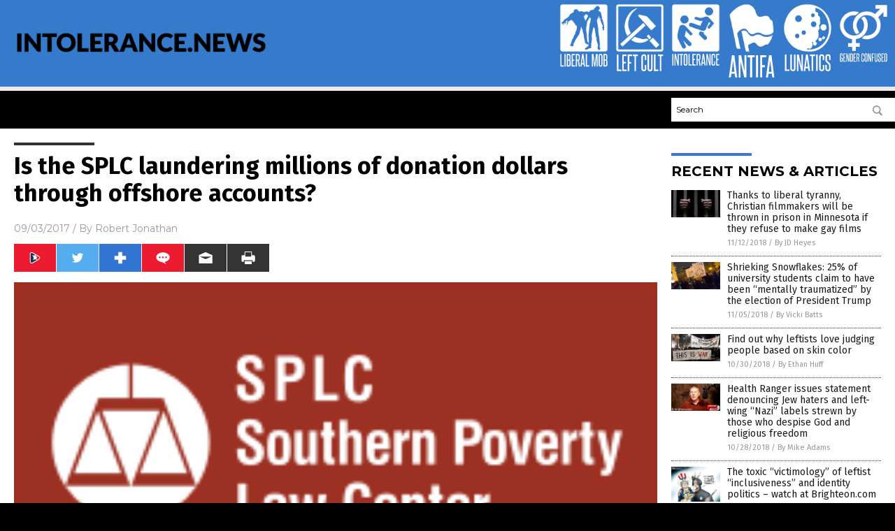

--- FILE ---
content_type: text/html
request_url: https://www.intolerance.news/2017-09-03-is-the-splc-laundering-millions-of-donation-dollars-through-offshore-accounts.html
body_size: 10192
content:

<!DOCTYPE html PUBLIC "-//W3C//DTD XHTML 1.0 Transitional//EN" "http://www.w3.org/TR/xhtml1/DTD/xhtml1-transitional.dtd">
<html xmlns="http://www.w3.org/1999/xhtml" dir="ltr" lang="en-US" xmlns:x2="http://www.w3.org/2002/06/xhtml2" xmlns:fb="http://www.facebook.com/2008/fbml">
<head>
<title>Is the SPLC laundering millions of donation dollars through offshore accounts?</title>

<meta name="title" content="Is the SPLC laundering millions of donation dollars through offshore accounts?" />
<meta name="description" content="The Southern Poverty Law Center, which is an IRS-recognized nonprofit organization, has reportedly been stashing millions in the Cayman Islands, according to an investigative report by the Washington Free Beacon. It also allegedly funnels cash  to the British Virgin Island and Bermuda. Based on 2015 records accessed by the Beacon, the most recent data apparently available, [&hellip;]">
<meta name="keywords" content="far Left,financial fraud,hate groups,money laundering,radical leftists,Southern Poverty Law Center,SPLC">
<meta name="news_keywords" content="far Left,financial fraud,hate groups,money laundering,radical leftists,Southern Poverty Law Center,SPLC">

<!-- ///////////////////////////////////////////////////////////////////////////// -->

<meta http-equiv="Content-Type" content="text/html; charset=UTF-8" />
<meta id="viewport" name="viewport" content="width=device-width, initial-scale=1.0, shrink-to-fit=yes" />
<meta property="og:title" content="Is the SPLC laundering millions of donation dollars through offshore accounts?" />
<meta property="og:type" content="article" />
<meta property="og:url" content="https://www.intolerance.news/2017-09-03-is-the-splc-laundering-millions-of-donation-dollars-through-offshore-accounts.html" />
<meta property="og:site_name" content="Intolerance News" />
<meta property="og:description" content="The Southern Poverty Law Center, which is an IRS-recognized nonprofit organization, has reportedly been stashing millions in the Cayman Islands, according to an investigative report by the Washington Free Beacon. It also allegedly funnels cash  to the British Virgin Island and Bermuda. Based on 2015 records accessed by the Beacon, the most recent data apparently available, [&hellip;]" />
<meta property="og:image" content="https://www.intolerance.news/wp-content/uploads/sites/171/2018/09/Southern-Poverty-Law-Center.png"/>

<link href="wp-content/themes/NTTheme/images/Newstarget-fav.png" type="image/x-icon" rel="icon" />
<link href="wp-content/themes/NTTheme/images/Newstarget-fav.png" type="image/x-icon" rel="shortcut icon" />
<link href="wp-content/themes/NTTheme/images/apple-touch-icon.png" rel="apple-touch-icon" />
<link href="wp-content/themes/NTTheme/images/apple-touch-icon-76x76.png" rel="apple-touch-icon" sizes="76x76" />
<link href="wp-content/themes/NTTheme/images/apple-touch-icon-120x120.png" rel="apple-touch-icon" sizes="120x120" />
<link href="wp-content/themes/NTTheme/images/apple-touch-icon-152x152.png" rel="apple-touch-icon" sizes="152x152" />
<link href="wp-content/themes/NTTheme/images/apple-touch-icon-180x180.png" rel="apple-touch-icon" sizes="180x180" />
<link href="wp-content/themes/NTTheme/images/icon-hires.png" rel="icon" sizes="192x192" />

<meta http-equiv="Content-Type" content="text/html; charset=UTF-8" />
<meta id="viewport" name="viewport" content="width=device-width, initial-scale=1.0, shrink-to-fit=yes" />

<link href="https://fonts.googleapis.com/css?family=Montserrat:400,700,900|Roboto:400,700,900|Fira+Sans:400,700,900" rel="stylesheet">

<link href="wp-content/themes/NTTheme/css/News.css" rel="stylesheet" type="text/css" />

<script src="https://code.jquery.com/jquery-latest.js"></script>

<script src="wp-content/themes/NTTheme/js/BacktoTop.js"></script>
<!--<script src="wp-content/themes/NTTheme/js/DateCheck.js"></script>-->
<script src="wp-content/themes/NTTheme/js/PageLoad.js"></script>
<script src="wp-content/themes/NTTheme/js/Social.js"></script>
<script src="wp-content/themes/NTTheme/js/Sticky.js"></script>
<script src="wp-content/themes/NTTheme/js/Vimeo.js"></script>

<script src="Javascripts/Abigail.js"></script>

<script src="https://www.webseed.com/javascripts/messagebar.js"></script>

<script type='text/javascript' src='https://player.vimeo.com/api/player.js?ver=4.7.3'></script>

<script src="https://www.alternativenews.com/Javascripts/RecentHeadlines.js" charset="utf-8"></script>

<link rel="stylesheet" href="wp-content/themes/NTTheme/css/FacebookCollapse.css" id="custom-structure-override"/>

		<style type="text/css">
			.slide-excerpt { width: 50%; }
			.slide-excerpt { bottom: 0; }
			.slide-excerpt { right: 0; }
			.flexslider { max-width: 920px; max-height: 400px; }
			.slide-image { max-height: 400px; } 
		</style>
		<style type="text/css"> 
			@media only screen 
			and (min-device-width : 320px) 
			and (max-device-width : 480px) {
				.slide-excerpt { display: none !important; }
			}			 
		</style> <link rel='dns-prefetch' href='//ajax.googleapis.com' />
<link rel='dns-prefetch' href='//use.fontawesome.com' />
<link rel='dns-prefetch' href='//s.w.org' />
<link rel="canonical" href="2017-09-03-is-the-splc-laundering-millions-of-donation-dollars-through-offshore-accounts.html" />
<link rel='stylesheet' id='easy-facebook-likebox-plugin-styles-css'  href='wp-content/plugins/easy-facebook-likebox/public/assets/css/public.css?ver=4.3.0' type='text/css' media='all' />
<link rel='stylesheet' id='easy-facebook-likebox-popup-styles-css'  href='wp-content/plugins/easy-facebook-likebox/public/assets/popup/magnific-popup.css?ver=4.3.0' type='text/css' media='all' />
<link rel='stylesheet' id='sites_render-frontend-css'  href='wp-content/plugins/sites-render-plugin/assets/css/frontend.css?ver=1.0.0' type='text/css' media='all' />
<link rel='stylesheet' id='prefix-style-css'  href='wp-content/plugins/vps/style.css?ver=4.7.3' type='text/css' media='all' />
<link rel='stylesheet' id='scienceplugin-frontend-css'  href='wp-content/plugins/scienceplugin/assets/css/frontend.css?ver=1.0.0' type='text/css' media='all' />
<link rel='stylesheet' id='kamn-css-easy-twitter-feed-widget-css'  href='wp-content/plugins/easy-twitter-feed-widget/easy-twitter-feed-widget.css?ver=4.7.3' type='text/css' media='all' />
<link rel='stylesheet' id='screen-style-css'  href='wp-content/themes/genesis/css/screen.css?ver=1' type='text/css' media='all' />
<link rel='stylesheet' id='A2A_SHARE_SAVE-css'  href='wp-content/plugins/add-to-any/addtoany.min.css?ver=1.13' type='text/css' media='all' />
<link rel='stylesheet' id='slider_styles-css'  href='wp-content/plugins/genesis-responsive-slider/style.css?ver=0.9.2' type='text/css' media='all' />
<script type='text/javascript' src='https://ajax.googleapis.com/ajax/libs/jquery/1.11.3/jquery.min.js?ver=4.7.3'></script>
<script type='text/javascript' src='wp-content/plugins/add-to-any/addtoany.min.js?ver=1.0'></script>
<script type='text/javascript' src='wp-content/plugins/easy-facebook-likebox/public/assets/popup/jquery.magnific-popup.min.js?ver=4.3.0'></script>
<script type='text/javascript' src='wp-content/plugins/easy-facebook-likebox/public/assets/js/jquery.cookie.js?ver=4.3.0'></script>
<script type='text/javascript' src='wp-content/plugins/easy-facebook-likebox/public/assets/js/public.js?ver=4.3.0'></script>
<script type='text/javascript' src='wp-content/plugins/sites-render-plugin/assets/js/frontend.min.js?ver=1.0.0'></script>
<script type='text/javascript'>
/* <![CDATA[ */
var cssTarget = "img.";
/* ]]> */
</script>
<script type='text/javascript' src='wp-content/plugins/svg-support/js/min/svg-inline-min.js?ver=1.0.0'></script>
<script type='text/javascript' src='wp-content/plugins/scienceplugin/assets/js/frontend.min.js?ver=1.0.0'></script>
<script type='text/javascript' src='wp-content/themes/genesis/js/customscript.js?ver=1'></script>
<link rel='https://api.w.org/' href='wp-json/' />
<link rel="alternate" type="application/json+oembed" href="wp-json/oembed/1.0/embed?url=%2Fintolerancenews%2F2017-09-03-is-the-splc-laundering-millions-of-donation-dollars-through-offshore-accounts.html" />
<link rel="alternate" type="text/xml+oembed" href="wp-json/oembed/1.0/embed?url=%2Fintolerancenews%2F2017-09-03-is-the-splc-laundering-millions-of-donation-dollars-through-offshore-accounts.html&#038;format=xml" />

<script type="text/javascript">
var a2a_config=a2a_config||{};a2a_config.callbacks=a2a_config.callbacks||[];a2a_config.templates=a2a_config.templates||{};
</script>
<script type="text/javascript" src="https://static.addtoany.com/menu/page.js" async="async"></script>
<script type="text/javascript">
var _gaq = _gaq || [];
_gaq.push(['_setAccount', '']);
_gaq.push(['_trackPageview']);
(function() {
var ga = document.createElement('script'); ga.type = 'text/javascript'; ga.async = true;
ga.src = ('https:' == document.location.protocol ? 'https://ssl' : 'http://www') + '.google-analytics.com/ga.js';
var s = document.getElementsByTagName('script')[0]; s.parentNode.insertBefore(ga, s);
})();
</script>

<!-- Twitter Cards Meta By WPDeveloper.net -->
<meta name="twitter:card" content="summary_large_image" />


<meta name="twitter:url" content="http://www.intolerance.news/2017-09-03-is-the-splc-laundering-millions-of-donation-dollars-through-offshore-accounts.html" />
<meta name="twitter:title" content="Is the SPLC laundering millions of donation dollars through offshore accounts?" />
<meta name="twitter:description" content="The Southern Poverty Law Center, which is an IRS-recognized nonprofit organization, has reportedly been stashing millions in the Cayman Islands, according to an investigative report by the [...]" />
<meta name="twitter:image" content="wp-content/uploads/sites/171/2018/09/Southern-Poverty-Law-Center.png" />
<!-- Twitter Cards Meta By WPDeveloper.net -->

<link rel="Shortcut Icon" href="wp-content/plugins/genesis-favicon-uploader/favicons/favicon-171.ico" type="image/x-icon" />
<link rel="pingback" href="xmlrpc.php" />
<script src="https://www.intolerance.news/Javascripts/SBA-WP-13.js"></script>
<!--[if lt IE 9]><script src="//html5shiv.googlecode.com/svn/trunk/html5.js"></script><![endif]-->
<style>/* main backgrounds */	
body {	
	background-image: url();
	background: #000000;    
}	
	
#mh-wrapper {	
	background-image: url();
}	
	
/* recent article list background */	
.widget-list li:hover, .sb-widget ul > .page_item:hover  {	
background: none !important;	
padding-left: 10px !important;	
}	
	
/* top header background */	
.header-sub {	
	background: #e0e0e0;
}	
	
/* light widget title sections */	
.widget-title {	
	background: #353a41;
}	
	
/* background of buttons and dark portion of widget titles */	
.widget-title span, input[type=submit], .ticker-title, .button span {	
	background: #040911;
}	
	
/* top menu elements when hovered */	
.main-nav li:hover {	
	background: #1e2c71;
}	
	
/* hyperlinks when hovered */	
a:hover {	
	color: #16445e;
}	
	
/* hyperlinks */	
.entry-content a {	
	color: #000000;
}	
	
/* read more */	
.more-link {	
	color: #521d1d;
}	
	
/* meta data font color */	
.entry-meta .entry-meta-author, .entry-meta a {	
	color: #000000;
}	
	
/* newsletter alignment */	
#newslettertitle {	
	text-align: right;
}	
	
/* all fonts formatting */	
	
/*.content-lead-title a, .entry-title a, .entry-content p, .content-lead-excerpt p, .entry-meta a, .entry-meta-date, .content-grid-title a, .rp-widget-item a, .page_item a, #subscribeemail-bottom, .ticker-item a {	
	color: #ffffff;
}*/	
	
/*------------------- standard fixes --------------------*/	
/*header top*/	
.header-top {	
	display: none;
}	
	
/*header ad*/	
#text-2 {	
	margin-top: 25px;
}	
	
/*make main picture fill its container*/	
div.content-lead-thumb a img {	
	height:auto;
  	width: 775px;
  	overflow-y: hidden;
}	
	
.entry-thumbnail img {
	height:auto;
  	width: 775px;
    overflow-y: hidden;
}	
	
/* footer */	
.mh-footer, .footer-bottom {	
	background: rgba(0, 0, 0, 0.001);
}	
	
.site-footer .wrap, .mh-footer > div:first-child {	
	display: none;
}	
	
.copyright-wrap {	
	text-align: center;
	color: #000000;
	margin: auto;
	float: none;
}	
	
.copyright {	
	text-align: center;
	margin: auto;
	font-size: 12px;
	color: #ffffff;
	background: #000000;
	width: 200px;
	border-radius: 10px;
}	
	
#mh-wrapper {	
	border-radius: 0px 0px 15px 15px;
}	
	</style>

</head>

<body>

<div class="Page">

<div class="Layer1"></div>
<div class="Layer2">

<!-- ///////////////////////////////////////////////////////////////////////////// -->

<!-- MASTHEAD -->

<div class="MastheadContainer">
<div class="Masthead">
<div class="ButtonMenu"></div>

<div class="Logo"><a href="/" itemprop="url" title="Is the SPLC laundering millions of donation dollars through offshore accounts?">
<img border='0' src='wp-content/uploads/sites/171/2017/02/cropped-cropped-2.png'></a></div>

<div class="Topics">
<div class="Icons">



<div class="Icon2" style="float:right">
 <div style="width:70px;border:0px solid red;">
  <center>
  <a href="http://www.genderconfused.com/" target="_blank" rel="nofollow"><img width="70px" style="" src="wp-content/themes/NTTheme/images/icon295_icon.png" /></a>
  </center>
 </div>
 <div style="align:center;width:70px;border:0px solid red">
  <center>
  <a href="GenderConfused.png" target="_blank" rel="nofollow"><img width="70px" src="wp-content/themes/NTTheme/images/icon295_text.svg" /></a>
  </center>
 </div>
</div>
<div class="Icon2" style="float:right">
 <div style="width:70px;border:0px solid red;">
  <center>
  <a href="http://www.lunatics.news/" target="_blank" rel="nofollow"><img width="70px" style="" src="wp-content/themes/NTTheme/images/icon294_icon.png" /></a>
  </center>
 </div>
 <div style="align:center;width:70px;border:0px solid red">
  <center>
  <a href="Lunatics.png" target="_blank" rel="nofollow"><img width="70px" src="wp-content/themes/NTTheme/images/icon294_text.svg" /></a>
  </center>
 </div>
</div>
<div class="Icon2" style="float:right">
 <div style="width:70px;border:0px solid red;">
  <center>
  <a href="http://www.antifa.news/" target="_blank" rel="nofollow"><img width="70px" style="" src="wp-content/themes/NTTheme/images/icon293_icon.png" /></a>
  </center>
 </div>
 <div style="align:center;width:70px;border:0px solid red">
  <center>
  <a href="Antifa.png" target="_blank" rel="nofollow"><img width="70px" src="wp-content/themes/NTTheme/images/icon293_text.svg" /></a>
  </center>
 </div>
</div>
<div class="Icon2" style="float:right">
 <div style="width:70px;border:0px solid red;">
  <center>
  <a href="https://www.intolerance.news/" target="_blank" rel="nofollow"><img width="70px" style="" src="wp-content/themes/NTTheme/images/icon292_icon.png" /></a>
  </center>
 </div>
 <div style="align:center;width:70px;border:0px solid red">
  <center>
  <a href="intolerance.png" target="_blank" rel="nofollow"><img width="70px" src="wp-content/themes/NTTheme/images/icon292_text.svg" /></a>
  </center>
 </div>
</div>
<div class="Icon2" style="float:right">
 <div style="width:70px;border:0px solid red;">
  <center>
  <a href="http://www.leftcult.com/" target="_blank" rel="nofollow"><img width="70px" style="" src="wp-content/themes/NTTheme/images/icon291_icon.png" /></a>
  </center>
 </div>
 <div style="align:center;width:70px;border:0px solid red">
  <center>
  <a href="Left Cult.png" target="_blank" rel="nofollow"><img width="70px" src="wp-content/themes/NTTheme/images/icon291_text.svg" /></a>
  </center>
 </div>
</div>
<div class="Icon2" style="float:right">
 <div style="width:70px;border:0px solid red;">
  <center>
  <a href="http://www.liberalmob.com/" target="_blank" rel="nofollow"><img width="70px" style="" src="wp-content/themes/NTTheme/images/icon290_icon.png" /></a>
  </center>
 </div>
 <div style="align:center;width:70px;border:0px solid red">
  <center>
  <a href="LiberalMob.png" target="_blank" rel="nofollow"><img width="70px" src="wp-content/themes/NTTheme/images/icon290_text.svg" /></a>
  </center>
 </div>
</div>

</div>
</div>

<div class="ButtonTopics"></div>

</div>
</div>

<div class="UnderNavigationContainer">
</div>

<div class="NavigationContainer">
<div class="Navigation">
<div class="Menu">



</div>

<div class="Search">
<form name="GoodGopherSearch" id="GoodGopherSearch" method="GET" action="https://www.goodgopher.com/SearchResults.asp" target="_blank">

<div class="SearchBox">
<div><input type="text" value="Search" name="query" id="query"></div>
<div><input name="" type="image" src="wp-content/themes/NTTheme/images/Submit-Search.svg" title="Search"/></div>
</div>

<input type="hidden" name="pr" value="NT">
</form>
</div>
</div>
</div>

<!-- ///////////////////////////////////////////////////////////////////////////// -->

<div class="Container">
<div class="Index">
<div class="Article1">
<div class="Sticky1">


<!-- ------------------------------------------ -->

<div class="PostTitle">
<h1>Is the SPLC laundering millions of donation dollars through offshore accounts?</h1>
</div>

<!-- ------------------------------------------ -->

<div class="PostInfo">
<p><span class="Date">09/03/2017</span> / By <a href="author/rjonathan" rel="author">Robert Jonathan</a></p>
</div>

<!-- ------------------------------------------ -->

<div class="PostSocial">
<div class="Buttons"><script>WriteSocialBlock();</script></div>
</div>

<!-- ------------------------------------------ -->

<div class="PostPic">
<div class="Pic"><img style="max-width:1000px;width:100%" border="0" src="wp-content/uploads/sites/171/2018/09/Southern-Poverty-Law-Center.png"></div>
<div class="Text"></div>
</div>

<!-- ------------------------------------------ -->

<div class="PostArticle">
<hr class="Marker" id="Marker2">

<div class='code-block code-block-6' style='float:right;margin:8px 0px 8px 8px;'><div class="Sasha"></div></div><p>The Southern Poverty Law Center, which is an IRS-recognized nonprofit organization, has reportedly been stashing millions in the Cayman Islands, according <a href="http://freebeacon.com/issues/southern-poverty-law-center-transfers-millions-in-cash-to-offshore-entities/" target="_blank">to an investigative report</a> by the <em>Washington Free Beacon</em>. It also allegedly funnels cash  to the British Virgin Island and Bermuda.</p>
<p>Based on 2015 records accessed by the <em>Beacon</em>, the most recent data apparently available, the SPLC that claims to be dedicated to fighting hate and bigotry and seeking equal justice for vulnerable members of society, has $328 million in assets but spent only $61,000 on legal services. At the same time, it paid out $20 million in salaries.</p>
<p>Despite its nice-sounding name, the SPLC seems to be in the business of characterizing any right-leaning entity as a hate group because to function as other than a left-wing, progressive advocate is unacceptable to it, <em>Natural News</em> has <a href="http://www.naturalnews.com/2017-08-31-how-the-splc-has-become-a-journo-terrorism-hate-group-that-stirs-up-attempted-murder-and-violence-against-christian-and-conservative-organizations.html" target="_blank">previously suggested</a>.</p>
<p>Similarly, the <em>Beacon</em> provides some background on the organization.</p>
<p><em>The Southern Poverty Law Center is perhaps best known for its &#8220;hate map,&#8221; a collection of organizations the nonprofit deems &#8220;domestic hate groups&#8221; that lists mainstream conservative organizations alongside racist groups such as the Ku Klux Klan and is often referenced in the media. A gunman opened fire at the Washington, D.C., offices of the conservative Family Research Council in 2012 after seeing it listed as an &#8220;anti-gay&#8221; group on SPLC&#8217;s website.</em></p>
<p>Fake news CNN, among other such &#8220;mainstream&#8221; outlets, has helped publicize the hate map promulgated by the SPLC.</p>
<p>In the aftermath of the Charlottesville violence, <a href="http://www.naturalnews.com/051880_Southern_Poverty_Law_Center_leftist_idiocy_conspiracy_theory.html" target="_blank">the SPLC</a> has raked in big bucks in donations from gullible, virtue-signalling corporations such as Apple and JP Morgan Chase.</p>
<p>In an appearance with Tucker Carlson on the Fox News Channel, <em>Beacon</em> writer Joe Schoffstall &#8212; who noted that the tax-exempt organization now makes all its money from the &#8220;hate industry&#8221; &#8212; revealed that SPLC&#8217;s accountant hung up on him when he requested further information on SPLC&#8217;s offshore accounts. The SPLC itself has not responded to a request for comment as yet.</p>
<p><iframe width="500" height="281" src="https://www.youtube.com/embed/rSgfiWxWbJU?feature=oembed" frameborder="0" allowfullscreen></iframe></p>
<p>One expert told the <em>Beacon</em> that &#8220;It seems extremely unusual for a ‘501(c)(3)&#8217; concentrating upon reducing poverty in the American South to have multiple bank accounts in tax haven nations.&#8221; Another expert questioned the ethics of the arrangement, adding that &#8220;I know of no legitimate reason for any U.S.-based nonprofit to put money in overseas, unregulated bank accounts.&#8221;</p>
<p>Similarly, in the above-referenced FNC interview, Tucker Carlson referred to the SPLC as a &#8220;totally fake organization,&#8221; and wondered why it hasn&#8217;t shared its windfall with the poor people it purports to serve. (Related: Read more about far-left propaganda at <a href="http://liberalmob.com/" target="_blank">LiberalMob.com</a>.)</p>
<p>Several Christian groups as well as British Muslim reformer Maajid Nawaz <a href="https://pjmedia.com/faith/2017/08/28/muslim-reformer-joins-christians-in-suing-far-left-terror-linked-organization-for-hate-defamation/" target="_blank">are suing</a> the SPLC for defamation, <em>PJ Media</em> reports. Nawaz says the organization accused him of being an anti-Muslim extremist.</p>
<p>According to <em>The Daily Caller</em>, the SPLC <a href="http://dailycaller.com/2017/08/31/splc-says-army-bases-are-confederate-monuments-that-need-to-come-down/" target="_blank">has identified</a> 10 military bases, including Fort Hood, Fort Bragg, and Fort Benning which were named after Confederate military leaders, as Confederate monuments that need to be taken down.</p>
<p><strong>Sources include:</strong></p>
<p><a href="http://freebeacon.com/issues/southern-poverty-law-center-transfers-millions-in-cash-to-offshore-entities/" target="_blank">FreeBeacon.com</a></p>
<p><a href="https://pjmedia.com/faith/2017/08/28/muslim-reformer-joins-christians-in-suing-far-left-terror-linked-organization-for-hate-defamation/" target="_blank">PJMedia.com</a></p>
<p><a href="http://dailycaller.com/2017/08/31/splc-says-army-bases-are-confederate-monuments-that-need-to-come-down/" target="_blank">DailyCaller.com</a></p>
<div class="addtoany_share_save_container addtoany_content_bottom"><div class="a2a_kit a2a_kit_size_32 addtoany_list" data-a2a-url="2017-09-03-is-the-splc-laundering-millions-of-donation-dollars-through-offshore-accounts.html" data-a2a-title="Is the SPLC laundering millions of donation dollars through offshore accounts?"><a class="a2a_button_facebook" href="https://www.addtoany.com/add_to/facebook?linkurl=%2Fintolerancenews%2F2017-09-03-is-the-splc-laundering-millions-of-donation-dollars-through-offshore-accounts.html&amp;linkname=Is%20the%20SPLC%20laundering%20millions%20of%20donation%20dollars%20through%20offshore%20accounts%3F" title="Facebook" rel="nofollow" target="_blank"></a><a class="a2a_button_twitter" href="https://www.addtoany.com/add_to/twitter?linkurl=%2Fintolerancenews%2F2017-09-03-is-the-splc-laundering-millions-of-donation-dollars-through-offshore-accounts.html&amp;linkname=Is%20the%20SPLC%20laundering%20millions%20of%20donation%20dollars%20through%20offshore%20accounts%3F" title="Twitter" rel="nofollow" target="_blank"></a><a class="a2a_button_google_plus" href="https://www.addtoany.com/add_to/google_plus?linkurl=%2Fintolerancenews%2F2017-09-03-is-the-splc-laundering-millions-of-donation-dollars-through-offshore-accounts.html&amp;linkname=Is%20the%20SPLC%20laundering%20millions%20of%20donation%20dollars%20through%20offshore%20accounts%3F" title="Google+" rel="nofollow" target="_blank"></a><a class="a2a_dd addtoany_share_save" href="https://www.addtoany.com/share"></a></div></div></div>

<!-- ------------------------------------------ -->

<div class="PostTags">
<p><b>Tagged Under:</b> 
<a href="tag/far-left" rel="tag">far Left</a>, <a href="tag/financial-fraud" rel="tag">financial fraud</a>, <a href="tag/hate-groups" rel="tag">hate groups</a>, <a href="tag/money-laundering" rel="tag">money laundering</a>, <a href="tag/radical-leftists" rel="tag">radical leftists</a>, <a href="tag/southern-poverty-law-center" rel="tag">Southern Poverty Law Center</a>, <a href="tag/splc" rel="tag">SPLC</a></p>
</div>


<!-- ------------------------------------------ -->

<hr id="Marker5" class="Marker">
<hr id="Marker6" class="Marker">

<!-- ------------------------------------------ -->

<div class="PostComments">

<div class="SectionHead">Comments</div>
<!-- BEGIN DISQUS COMMENTS -->

<a name="Comments" id="Comments"></a>
<!--<div id="disqus_thread" class="comment list">-->
<div id="disqus_thread">
</div>	 

<!--<a name="Comments" id="Comments"></a>
<div id="disqus_thread"></div>-->
<script type="text/javascript">
/* * * CONFIGURATION VARIABLES: EDIT BEFORE PASTING INTO YOUR WEBPAGE * * */
var disqus_shortname = 'naturalnews'; // required: replace example with your forum shortname
var disqus_identifier = 'Intolerance-News-P649';
var disqus_title = 'Is the SPLC laundering millions of donation dollars through offshore accounts?';
var disqus_url = 'http://www.intolerance.news/2017-09-03-is-the-splc-laundering-millions-of-donation-dollars-through-offshore-accounts.html';
/* * * DON'T EDIT BELOW THIS LINE * * */
(function() {

var dsq = document.createElement('script'); dsq.type = 'text/javascript'; dsq.async = true;
dsq.src = '//' + disqus_shortname + '.disqus.com/embed.js';
(document.getElementsByTagName('head')[0] || document.getElementsByTagName('body')[0]).appendChild(dsq);
})();
</script>
<noscript>Please enable JavaScript to view the <a href="//disqus.com/?ref_noscript">comments powered by Disqus.</a></noscript>
<a href="//disqus.com" class="dsq-brlink">comments powered by <span class="logo-disqus">Disqus</span></a>

<!-- BEGIN DISQUS COMMENTS -->

</div>

<!-- ------------------------------------------ -->
</div>
</div>

<!-- ========================= -->

<div class="Article2">
<div class="Sticky2">
<hr id="Marker3" class="Marker">
<div id="rp_widget-2" class="widget widget_rp_widget"><h2><div class="SectionHead">RECENT NEWS &#038; ARTICLES</div></h2><div class="PostsSmall"><div class="Post">
<div class="Pic">
<a href="2018-11-12-thanks-to-liberal-tyranny-christian-filmmakers-will-be-thrown-in-prison-in-minnesota-if-they-refuse-to-make-gay-films.html"><img border="0" src="wp-content/uploads/sites/171/2018/11/Prisoner-Jail-Criminal.jpg"></a>
</div>
<div class="Text">
<div class="Title"><a href="2018-11-12-thanks-to-liberal-tyranny-christian-filmmakers-will-be-thrown-in-prison-in-minnesota-if-they-refuse-to-make-gay-films.html">Thanks to liberal tyranny, Christian filmmakers will be thrown in prison in Minnesota if they refuse to make gay films</a></div>
<div class="Info"><span class="Date">11/12/2018</span> / <span class="Author"><a href="author/jdheyes">By JD Heyes</a></span></div>
</div>
</div>
<div class="Post">
<div class="Pic">
<a href="2018-11-05-university-students-claim-mentally-traumatized-by-president-trump.html"><img border="0" src="wp-content/uploads/sites/171/2018/11/Trump-Protest-Equal-Hate-Demonstration-Manifestation-Rights.jpg"></a>
</div>
<div class="Text">
<div class="Title"><a href="2018-11-05-university-students-claim-mentally-traumatized-by-president-trump.html">Shrieking Snowflakes: 25% of university students claim to have been &#8220;mentally traumatized&#8221; by the election of President Trump</a></div>
<div class="Info"><span class="Date">11/05/2018</span> / <span class="Author"><a href="author/victoriab">By Vicki Batts</a></span></div>
</div>
</div>
<div class="Post">
<div class="Pic">
<a href="2018-10-30-why-leftists-love-judging-people-skin-color.html"><img border="0" src="wp-content/uploads/sites/171/2018/10/antifa-this-is-war.jpg"></a>
</div>
<div class="Text">
<div class="Title"><a href="2018-10-30-why-leftists-love-judging-people-skin-color.html">Find out why leftists love judging people based on skin color</a></div>
<div class="Info"><span class="Date">10/30/2018</span> / <span class="Author"><a href="author/ethanh">By Ethan Huff</a></span></div>
</div>
</div>
<div class="Post">
<div class="Pic">
<a href="2018-10-28-health-ranger-issues-statement-denouncing-jew-haters-and-left-wing-nazi-labels.html"><img border="0" src="wp-content/uploads/sites/171/2018/10/Denouncing-jew-haters.jpg"></a>
</div>
<div class="Text">
<div class="Title"><a href="2018-10-28-health-ranger-issues-statement-denouncing-jew-haters-and-left-wing-nazi-labels.html">Health Ranger issues statement denouncing Jew haters and left-wing &#8220;Nazi&#8221; labels strewn by those who despise God and religious freedom</a></div>
<div class="Info"><span class="Date">10/28/2018</span> / <span class="Author"><a href="author/healthranger">By Mike Adams</a></span></div>
</div>
</div>
<div class="Post">
<div class="Pic">
<a href="2018-10-20-toxic-victimology-leftist-inclusiveness-identity-politics.html"><img border="0" src="wp-content/uploads/sites/171/2018/10/Branco-Mobocrat-DT-600.jpg"></a>
</div>
<div class="Text">
<div class="Title"><a href="2018-10-20-toxic-victimology-leftist-inclusiveness-identity-politics.html">The toxic &#8220;victimology&#8221; of leftist &#8220;inclusiveness&#8221; and identity politics – watch at Brighteon.com</a></div>
<div class="Info"><span class="Date">10/20/2018</span> / <span class="Author"><a href="author/ethanh">By Ethan Huff</a></span></div>
</div>
</div>
<div class="Post">
<div class="Pic">
<a href="2018-10-15-elizabeth-warren-grandfather-member-militia-ripped-cherokee.html"><img border="0" src="wp-content/uploads/sites/171/2018/10/Editorial-Use-Elizabeth-Warren.jpg"></a>
</div>
<div class="Text">
<div class="Title"><a href="2018-10-15-elizabeth-warren-grandfather-member-militia-ripped-cherokee.html">REPORT: Elizabeth Warren&#8217;s great-great-great grandfather was a member of the militia that ripped Cherokee from their homes, separating Native American families</a></div>
<div class="Info"><span class="Date">10/15/2018</span> / <span class="Author"><a href="author/healthranger">By Mike Adams</a></span></div>
</div>
</div>
<div class="Post">
<div class="Pic">
<a href="2018-10-12-panic-censor-new-abortion-film-gosnell-americas-biggest-serial-killer.html"><img border="0" src="wp-content/uploads/sites/171/2018/10/Unborn-Baby-Fetus-Womb.jpg"></a>
</div>
<div class="Text">
<div class="Title"><a href="2018-10-12-panic-censor-new-abortion-film-gosnell-americas-biggest-serial-killer.html">Left-wing media, entertainment elites panic to censor new abortion film “Gosnell: America’s Biggest Serial Killer”</a></div>
<div class="Info"><span class="Date">10/12/2018</span> / <span class="Author"><a href="author/jdheyes">By JD Heyes</a></span></div>
</div>
</div>
<div class="Post">
<div class="Pic">
<a href="2018-10-09-nbc-goes-full-racist-problem-with-america-is-white-women.html"><img border="0" src="wp-content/uploads/sites/171/2018/10/nbc.png"></a>
</div>
<div class="Text">
<div class="Title"><a href="2018-10-09-nbc-goes-full-racist-problem-with-america-is-white-women.html">NBC goes full RACIST, says the problem with America is &#8220;white women&#8221;</a></div>
<div class="Info"><span class="Date">10/09/2018</span> / <span class="Author"><a href="author/jdheyes">By JD Heyes</a></span></div>
</div>
</div>
<div class="Post">
<div class="Pic">
<a href="2018-10-08-leftists-dems-unhinged-after-kavanaugh-swear-in.html"><img border="0" src="wp-content/uploads/sites/171/2018/10/Terror-Terrorist-Silhouette-Fighter-Violence-Action-Bomb.jpg"></a>
</div>
<div class="Text">
<div class="Title"><a href="2018-10-08-leftists-dems-unhinged-after-kavanaugh-swear-in.html">Leftists Dems go completely unhinged after Kavanaugh swear-in, threaten to behead GOP senator’s wife</a></div>
<div class="Info"><span class="Date">10/08/2018</span> / <span class="Author"><a href="author/jdheyes">By JD Heyes</a></span></div>
</div>
</div>
<div class="Post">
<div class="Pic">
<a href="2018-10-02-deranged-leftists-escalate-calls-for-violence-gop-senators.html"><img border="0" src="wp-content/uploads/sites/171/2018/10/Criminal-Evil-Violence.jpg"></a>
</div>
<div class="Text">
<div class="Title"><a href="2018-10-02-deranged-leftists-escalate-calls-for-violence-gop-senators.html">Deranged Leftists escalate calls for violence as Georgetown professor calls for the &#8220;miserable deaths&#8221; of GOP Senators</a></div>
<div class="Info"><span class="Date">10/02/2018</span> / <span class="Author"><a href="author/jdheyes">By JD Heyes</a></span></div>
</div>
</div>
<div class="Post">
<div class="Pic">
<a href="2018-10-01-liberal-university-professors-now-inciting-murder-of-republicans.html"><img border="0" src="wp-content/uploads/sites/171/2018/10/Murdered-Crime-Scene.jpg"></a>
</div>
<div class="Text">
<div class="Title"><a href="2018-10-01-liberal-university-professors-now-inciting-murder-of-republicans.html">Liberal university professors now inciting murder of Republicans&#8230; then wants to &#8220;castrate their corpses&#8221; and feed to pigs</a></div>
<div class="Info"><span class="Date">10/01/2018</span> / <span class="Author"><a href="author/newseditors">By News Editors</a></span></div>
</div>
</div>
<div class="Post">
<div class="Pic">
<a href="2018-09-25-exposed-googles-plot-to-manipulate-search-results-and-fight-trumps-travel-ban.html"><img border="0" src="wp-content/uploads/sites/171/2018/09/GOOGLE.jpg"></a>
</div>
<div class="Text">
<div class="Title"><a href="2018-09-25-exposed-googles-plot-to-manipulate-search-results-and-fight-trumps-travel-ban.html">Exposed: Google&#8217;s plot to manipulate search results and fight Trump&#8217;s travel ban</a></div>
<div class="Info"><span class="Date">09/25/2018</span> / <span class="Author"><a href="author/victoriab">By Vicki Batts</a></span></div>
</div>
</div>
<div class="Post">
<div class="Pic">
<a href="2018-09-21-southwest-airlines-criticized-after-air-emergency-for-lack-of-diversity-in-oxygen-bags.html"><img border="0" src="wp-content/uploads/sites/171/2018/09/Boeing-Interior-Cockpit-View-Inside-Airliner.jpg"></a>
</div>
<div class="Text">
<div class="Title"><a href="2018-09-21-southwest-airlines-criticized-after-air-emergency-for-lack-of-diversity-in-oxygen-bags.html">Southwest Airlines criticized after air emergency for lack of diversity in drop-down oxygen bags</a></div>
<div class="Info"><span class="Date">09/21/2018</span> / <span class="Author"><a href="author/davida">By David Armstrong</a></span></div>
</div>
</div>
<div class="Post">
<div class="Pic">
<a href="2018-09-20-watch-this-student-assault-a-white-science-teacher-with-extreme-violence-and-verbal-abuse.html"><img border="0" src="wp-content/uploads/sites/171/2018/09/School-Classroom-Learning-Chairs-Desks.jpg"></a>
</div>
<div class="Text">
<div class="Title"><a href="2018-09-20-watch-this-student-assault-a-white-science-teacher-with-extreme-violence-and-verbal-abuse.html">PROOF that public schools are terrorist training camps: Watch this black student assault a white science teacher with extreme violence and verbal abuse</a></div>
<div class="Info"><span class="Date">09/20/2018</span> / <span class="Author"><a href="author/ethanh">By Ethan Huff</a></span></div>
</div>
</div>
<div class="Post">
<div class="Pic">
<a href="2018-09-16-china-to-ban-online-christian-content-facebook-and-youtube-are-banning-christian-videos.html"><img border="0" src="wp-content/uploads/sites/171/2018/09/China-Censorship.jpg"></a>
</div>
<div class="Text">
<div class="Title"><a href="2018-09-16-china-to-ban-online-christian-content-facebook-and-youtube-are-banning-christian-videos.html">China to ban online Christian content in exactly the same way Facebook and YouTube are banning Christian videos in America</a></div>
<div class="Info"><span class="Date">09/16/2018</span> / <span class="Author"><a href="author/victoriab">By Vicki Batts</a></span></div>
</div>
</div>
<div class="Post">
<div class="Pic">
<a href="2018-09-14-serena-williams-exemplifies-the-new-deranged-left.html"><img border="0" src="wp-content/uploads/sites/171/2018/09/Tennis-Ball-Court-Sport.jpg"></a>
</div>
<div class="Text">
<div class="Title"><a href="2018-09-14-serena-williams-exemplifies-the-new-deranged-left.html">Serena Williams exemplifies the new, deranged Left: When they lose, it&#8217;s never their fault, so they attack and verbally abuse the referees</a></div>
<div class="Info"><span class="Date">09/14/2018</span> / <span class="Author"><a href="author/victoriab">By Vicki Batts</a></span></div>
</div>
</div>
<div class="Post">
<div class="Pic">
<a href="2018-09-14-leftists-now-claim-gifted-math-classes-are-racist.html"><img border="0" src="wp-content/uploads/sites/171/2018/09/The-Liberal-Bubble.jpg"></a>
</div>
<div class="Text">
<div class="Title"><a href="2018-09-14-leftists-now-claim-gifted-math-classes-are-racist.html">Leftists now claim &#8220;gifted&#8221; math classes are racist and must be halted nationwide</a></div>
<div class="Info"><span class="Date">09/14/2018</span> / <span class="Author"><a href="author/ethanh">By Ethan Huff</a></span></div>
</div>
</div>
<div class="Post">
<div class="Pic">
<a href="2018-09-13-french-school-artificially-photoshops-skin-of-college-students-darker-fake.html"><img border="0" src="wp-content/uploads/sites/171/2018/09/french-school-diverse-photo-1.jpg"></a>
</div>
<div class="Text">
<div class="Title"><a href="2018-09-13-french-school-artificially-photoshops-skin-of-college-students-darker-fake.html">French school artificially Photoshops skin of college students to fake darker “diversity” skin color</a></div>
<div class="Info"><span class="Date">09/13/2018</span> / <span class="Author"><a href="author/jdheyes">By JD Heyes</a></span></div>
</div>
</div>
<div class="Post">
<div class="Pic">
<a href="2018-09-11-tech-giants-banning-of-alex-jones-proves-censorship-policies-are-rooted-in-left-wing-intolerance.html"><img border="0" src="wp-content/uploads/sites/171/2018/09/angryalex_jones.jpg"></a>
</div>
<div class="Text">
<div class="Title"><a href="2018-09-11-tech-giants-banning-of-alex-jones-proves-censorship-policies-are-rooted-in-left-wing-intolerance.html">Tech giants&#8217; banning of Alex Jones proves censorship policies are rooted in Left-wing intolerance of people with opposing political views</a></div>
<div class="Info"><span class="Date">09/11/2018</span> / <span class="Author"><a href="author/jdheyes">By JD Heyes</a></span></div>
</div>
</div>
<div class="Post">
<div class="Pic">
<a href="2018-09-04-democratic-party-has-become-radicalized-into-the-party-of-communism-violence.html"><img border="0" src="wp-content/uploads/sites/171/2018/09/Protests-In-Berkeley.jpg"></a>
</div>
<div class="Text">
<div class="Title"><a href="2018-09-04-democratic-party-has-become-radicalized-into-the-party-of-communism-violence.html">The Democratic party has become radicalized into the party of communism, violence and anti-America</a></div>
<div class="Info"><span class="Date">09/04/2018</span> / <span class="Author"><a href="author/jdheyes">By JD Heyes</a></span></div>
</div>
</div>
</div></div>
</div>
</div>

<script src="https://www.alternativenews.com/wpvisits/JS/NNAnalyticsWPSites.js" type="text/javascript"></script>
<!-- ========================= -->
</div>
</div>

<!-- ///////////////////////////////////////////////////////////////////////////// -->

<!-- FOOTER -->

<div class="FooterContainer">
<div class="Footer">
<p><b>COPYRIGHT &copy; 2017 INTOLERANCE NEWS</b></p><p><a href="privacypolicy.html">Privacy Policy</a></p>
</div>
</div>

</div>

</div>

<script data-cfasync="false" src="/cdn-cgi/scripts/ddc5a536/cloudflare-static/email-decode.min.js"></script><script defer src="https://static.cloudflareinsights.com/beacon.min.js/vcd15cbe7772f49c399c6a5babf22c1241717689176015" integrity="sha512-ZpsOmlRQV6y907TI0dKBHq9Md29nnaEIPlkf84rnaERnq6zvWvPUqr2ft8M1aS28oN72PdrCzSjY4U6VaAw1EQ==" data-cf-beacon='{"version":"2024.11.0","token":"a0ad0adb0b1546d091458e3eb8791cd8","r":1,"server_timing":{"name":{"cfCacheStatus":true,"cfEdge":true,"cfExtPri":true,"cfL4":true,"cfOrigin":true,"cfSpeedBrain":true},"location_startswith":null}}' crossorigin="anonymous"></script>
</body>
</html>

--- FILE ---
content_type: text/html
request_url: https://alternativenews.com/wpvisits/pages/NNAjaxWPSites.asp?page=https://www.intolerance.news/2017-09-03-is-the-splc-laundering-millions-of-donation-dollars-through-offshore-accounts.html&callback=jQuery1113048628883901168507_1768974352655&_=1768974352656
body_size: -124
content:
(1)page = https://www.intolerance.news/2017-09-03-is-the-splc-laundering-millions-of-donation-dollars-through-offshore-accounts.html<br>(2)page = intolerance.news_@_2017-09-03-is-the-splc-laundering-millions-of-donation-dollars-through-offshore-accounts.html<br>(3)page = intolerance.news_@_2017-09-03-is-the-splc-laundering-millions-of-donation-dollars-through-offshore-accounts.html<br>(4)page = intolerance.news_@_2017-09-03-is-the-splc-laundering-millions-of-donation-dollars-through-offshore-accounts.html<br>save visits<br>